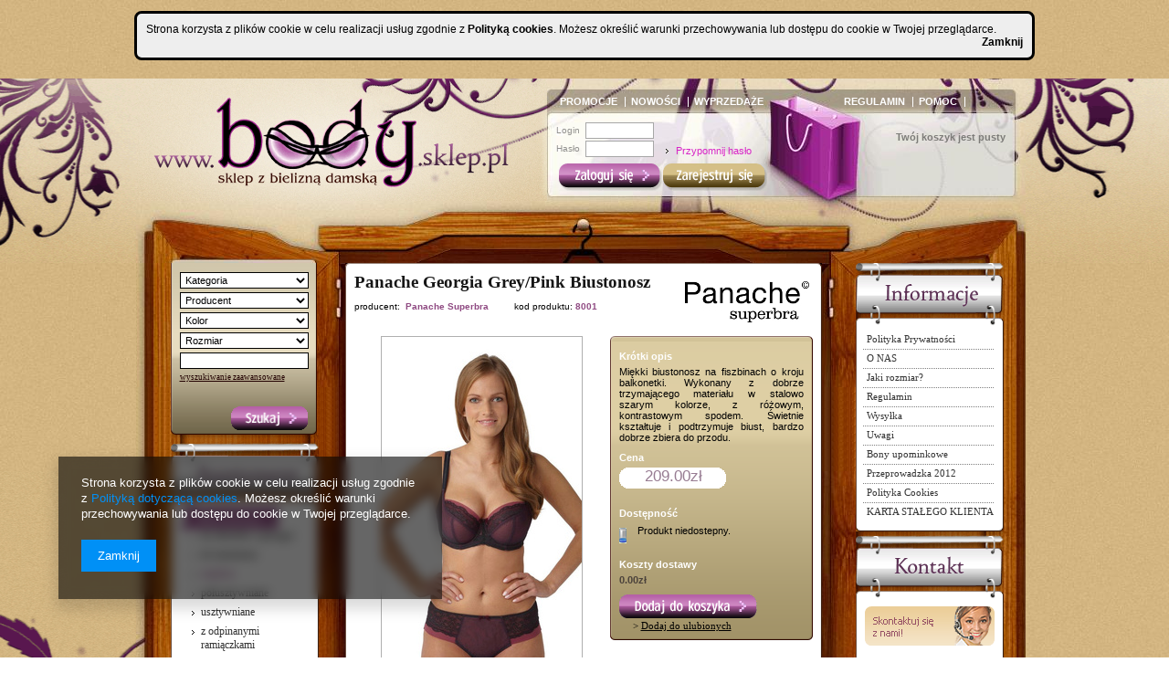

--- FILE ---
content_type: text/html; charset=utf-8
request_url: https://body.sklep.pl/product-pol-1018-Panache-Georgia-Grey-Pink-Biustonosz.html
body_size: 18352
content:
<?xml version="1.0" encoding="UTF-8"?>
<!DOCTYPE html PUBLIC "-//W3C//DTD XHTML 1.0 Transitional//EN" "http://www.w3.org/TR/xhtml1/DTD/xhtml1-transitional.dtd">
<html xmlns="http://www.w3.org/1999/xhtml"><head><meta http-equiv="Content-Type" content="text/html; charset=utf-8" /><meta http-equiv="Content-Language" content="pl" /><meta http-equiv="X-UA-Compatible" content="IE=EmulateIE7 " /><title>Panache Georgia Grey/Pink Biustonosz  | Biustonosze \ miękkie Czerwony / Różowy / Bordowy Szary / Srebrny / Grafitowy Wzorzysty/Wielobarwny | Body.sklep.pl - Bielizna damska, brafitting. - Lublin</title><meta name="keywords" content="Panache Georgia Grey/Pink Biustonosz  Biustonosze miękkie Panache Superbra  Kolor Szary / Srebrny / Grafitowy Kolor Czerwony / Różowy / Bordowy Kolor Wzorzysty/Wielobarwny dostępność 24 h fason balkonetka  8001   | Biustonosze \ miękkie Czerwony / Różowy / Bordowy Szary / Srebrny / Grafitowy Wzorzysty/Wielobarwny | body|sklep|lublin|panache| freya|fantasie|shock absorber|biustonosze|brafitting|bra|staniki|rozmiar|bielizna|figi|stringi|" /><meta name="description" content="Panache Georgia Grey/Pink Biustonosz  | Miękki biustonosz na fiszbinach o kroju balkonetki. Wykonany z dobrze trzymającego materiału w stalowo szarym kolorze, z różowym, kontrastowym spodem. Świetnie kształtuje i podtrzymuje biust, bardzo dobrze zbiera do przodu.  | Biustonosze \ miękkie Czerwony / Różowy / Bordowy Szary / Srebrny / Grafitowy Wzorzysty/Wielobarwny | Bielizna marek takich jak Panache Masquerade, Freya, Fauve, Curvy Kate, Elomi, Shock Absorber, Showgirl, KEIA, Cleo, Superbra, Fantasie, Audelle, Charnos." /><link rel="icon" href="/gfx/pol/favicon.ico" /><script type="text/javascript" src="/gfx/pol/shop.js"></script><link rel="stylesheet" type="text/css" href="/gfx/pol/style.css" />
<!--[if IE 7]>
<link rel="stylesheet" type="text/css" href="/gfx/pol/style_SUUgNw==.css" />
<![endif]-->
<meta name="robots" content="index,follow" /><meta name="expires" content="never" /><meta name="distribution" content="global" /><meta name="rating" content="general" /><meta name="Author" content="BODY na bazie IdoSell (www.idosell.com/shop)." />
<!-- Begin LoginOptions html -->

<style>
#client_new_social .service_item[data-name="service_Apple"]:before, 
#cookie_login_social_more .service_item[data-name="service_Apple"]:before,
.oscop_contact .oscop_login__service[data-service="Apple"]:before {
    display: block;
    height: 2.6rem;
    content: url('/gfx/standards/apple.svg?r=1743165583');
}
.oscop_contact .oscop_login__service[data-service="Apple"]:before {
    height: auto;
    transform: scale(0.8);
}
#client_new_social .service_item[data-name="service_Apple"]:has(img.service_icon):before,
#cookie_login_social_more .service_item[data-name="service_Apple"]:has(img.service_icon):before,
.oscop_contact .oscop_login__service[data-service="Apple"]:has(img.service_icon):before {
    display: none;
}
</style>

<!-- End LoginOptions html -->

<!-- Open Graph -->
<meta property="og:type" content="website"><meta property="og:url" content="https://body.sklep.pl/product-pol-1018-Panache-Georgia-Grey-Pink-Biustonosz.html
"><meta property="og:title" content="Panache Georgia Grey/Pink Biustonosz"><meta property="og:description" content="Miękki biustonosz na fiszbinach o kroju balkonetki. Wykonany z dobrze trzymającego materiału w stalowo szarym kolorze, z różowym, kontrastowym spodem. Świetnie kształtuje i podtrzymuje biust, bardzo dobrze zbiera do przodu. "><meta property="og:site_name" content="BODY"><meta property="og:locale" content="pl_PL"><meta property="og:image" content="https://body.sklep.pl/hpeciai/9d49731fddb519d0a933b6bf2af898fb/pol_pl_Panache-Georgia-Grey-Pink-Biustonosz-1018_4.jpg"><meta property="og:image:width" content="219"><meta property="og:image:height" content="450"><link rel="manifest" href="https://body.sklep.pl/data/include/pwa/1/manifest.json?t=3"><meta name="apple-mobile-web-app-capable" content="yes"><meta name="apple-mobile-web-app-status-bar-style" content="black"><meta name="apple-mobile-web-app-title" content="body.sklep.pl"><link rel="apple-touch-icon" href="/data/include/pwa/1/icon-128.png"><link rel="apple-touch-startup-image" href="/data/include/pwa/1/logo-512.png" /><meta name="msapplication-TileImage" content="/data/include/pwa/1/icon-144.png"><meta name="msapplication-TileColor" content="#2F3BA2"><meta name="msapplication-starturl" content="/"><script type="application/javascript">var _adblock = true;</script><script async src="/data/include/advertising.js"></script><script type="application/javascript">var statusPWA = {
                online: {
                    txt: "Połączono z internetem",
                    bg: "#5fa341"
                },
                offline: {
                    txt: "Brak połączenia z internetem",
                    bg: "#eb5467"
                }
            }</script><script async type="application/javascript" src="/ajax/js/pwa_online_bar.js?v=1&r=6"></script>
<!-- End Open Graph -->

<link rel="canonical" href="https://body.sklep.pl/product-pol-1018-Panache-Georgia-Grey-Pink-Biustonosz.html" />

                <script>
                if (window.ApplePaySession && window.ApplePaySession.canMakePayments()) {
                    var applePayAvailabilityExpires = new Date();
                    applePayAvailabilityExpires.setTime(applePayAvailabilityExpires.getTime() + 2592000000); //30 days
                    document.cookie = 'applePayAvailability=yes; expires=' + applePayAvailabilityExpires.toUTCString() + '; path=/;secure;'
                    var scriptAppleJs = document.createElement('script');
                    scriptAppleJs.src = "/ajax/js/apple.js?v=3";
                    if (document.readyState === "interactive" || document.readyState === "complete") {
                          document.body.append(scriptAppleJs);
                    } else {
                        document.addEventListener("DOMContentLoaded", () => {
                            document.body.append(scriptAppleJs);
                        });  
                    }
                } else {
                    document.cookie = 'applePayAvailability=no; path=/;secure;'
                }
                </script>
                <script>let paypalDate = new Date();
                    paypalDate.setTime(paypalDate.getTime() + 86400000);
                    document.cookie = 'payPalAvailability_PLN=-1; expires=' + paypalDate.getTime() + '; path=/; secure';
                </script></head><body style="">
        <style id="smile_global_replace_styles">
          .projector_smile.projector_smile,
          .smile_basket.smile_basket {
            visibility: hidden !important;
          }
        </style>
        <style id="smile_global_replace_character_icon">
          .smile_basket__block.--desc,
            .projector_smile__block.--desc {
              padding: 1rem;
              line-height: 1.1rem;
              font-size: 1.1rem;
            }
        
          .modal.--smile .modal__wrapper .modal__content:after,
          #dialog_wrapper.smile_info__dialog:after {
            background: url("/gfx/standards/smile_dialog_package.png?r=1682427675") no-repeat;
            background-size: contain;
            position: absolute;
            bottom: 35px;
          }
        
          .modal.--smile .modal__wrapper .headline,
          #dialog_wrapper.smile_info__dialog .headline {
            font-family: "Arial", "Helvetica", sans-serif, "Arial", sans-serif;
            color: #333;
            display: flex;
            align-items: center;
            justify-content: flex-start;
            font-size: 26px;
            font-weight: 600;
            padding: 10px 0;
            text-decoration: none;
            text-align: left;
            line-height: 36px;
            margin-bottom: 15px;
            text-transform: none;
            letter-spacing: normal;
          }
        
          .modal.--smile .modal__wrapper .headline::after,
          #dialog_wrapper.smile_info__dialog .headline::after {
            display: none;
          }
        
          .modal.--smile .modal__wrapper .smile_info__iai,
          #dialog_wrapper.smile_info__dialog .smile_info__iai {
            margin-top: 2px;
          }
        
          @media (min-width: 575px) {
            .modal.--smile .modal__wrapper .modal__content:after,
            #dialog_wrapper.smile_info__dialog:after {
              width: 192px;
              height: 177px;
            }
        
            .modal.--smile .modal__wrapper .headline,
            #dialog_wrapper.smile_info__dialog .headline {
              line-height: 40px;
              margin-right: 70px;
              font-size: 36px;
            }
          }
        
          @media (min-width: 757px) {
            .modal.--smile .modal__wrapper .modal__content:after,
            #dialog_wrapper.smile_info__dialog:after {
              right: 30px;
            }
          }
        
          .smile_desc__wrapper {
            padding-right: 5px;
          }
        
          .projector_smile .--desc .projector_smile__link,
          .smile_basket .--desc .smile_basket__link {
            display: inline-block;
          }
        </style>
        
        <script>
          document.addEventListener("DOMContentLoaded", () => {
            /**
             * Podmiana styli oraz danych w banerze/modalu Smile
             *
             * @param {object} options literał obiektu z opcjami
             * @param {string} options.smile_headline literał "Kupujesz i dostawę masz gratis!"
             * @param {string} options.smile_delivery literał "dostawy ze sklepów internetowych przy"
             * @param {string} options.smile_delivery_minprice literał "zamówieniu za X zł są za darmo."
             * @param {string} options.smile_delivery_name literał "Darmowa dostawa obejmuje dostarczenie..."
             * @param {Array<{icon: string; name: string;}>} options.smile_delivery_icon tablica obiektów z nazwami i odnośnikami do ikon/grafik kurierów
             * @param {string} options.smile_baner literał "Darmowa dostawa do paczkomatu lub punktu odbioru"
             * @param {string} options.smile_description literał "Smile - dostawy ze sklepów internetowych przy zamówieniu od X zł są za darmo"
             * @param {string} options.smile_idosell_logo_title literał "Smile to usługa IdoSell"
             */
            const GlobalSmileReplaceAddon = (options = {}) => {
              let {
                smile_headline,
                smile_delivery,
                smile_delivery_minprice,
                smile_delivery_name,
                smile_delivery_icon,
                smile_baner,
                smile_description,
                smile_idosell_logo_title,
              } = options;
        
              const idosell_logo = "/gfx/standards/Idosell_logo_black.svg?r=1652092770";
              const smile_logo = "/gfx/standards/smile_logo.svg?r=1652092770";
        
              const projectorSmile = document.querySelector(".projector_smile");
              const basketSmile = document.querySelector(".smile_basket");
              const smileModalWrapper = document.querySelector(".smile_info");
        
              const getCourierIcon = (icon, alt, classList = "smile_info__inpost_logo") =>
                `<img class="${classList}" src="${icon}" alt="${alt}"></img>`;
              const injectHtml = (element, html) => element.insertAdjacentHTML("beforeend", html);
        
              const removeCourierIcons = (elementList) => {
                elementList?.forEach((element) => {
                  element.parentElement.removeChild(element);
                });
              };
        
              const appendCourierIcons = (infoContainer, classList) => {
                smile_delivery_icon?.forEach((el, idx) => {
                  const rendered = getCourierIcon(el.icon, el.name || `Smile Courier ${idx}`, classList);
                  injectHtml(infoContainer, rendered);
                });
              };
        
              const handleCourierIcons = (infoContainer, iconElementList, classList) => {
                if (infoContainer && iconElementList && smile_delivery_icon) {
                  if (Array.isArray(smile_delivery_icon)) {
                    removeCourierIcons(iconElementList);
                    appendCourierIcons(infoContainer, classList);
                  }
                }
              };
        
              // Podmiana wszystkich logo smile
              const replaceAllSmileLogo = () => {
                const logoElementList = document.querySelectorAll(
                  ".projector_smile .projector_smile__logo, .smile_info .smile_info__item.--smile .smile_info__logo, .smile_basket .smile_basket__logo"
                );
                if (logoElementList.length === 0) return;
        
                logoElementList.forEach((logoElement) => {
                  logoElement.setAttribute("src", smile_logo);
                  logoElement.setAttribute("data-src", smile_logo);
                });
              };
        
              const replaceBannerSmile = () => {
                const infoContainer =
                  projectorSmile?.querySelector(".projector_smile__inpost") ||
                  basketSmile?.querySelector(".smile_basket__inpost");
                const textElement =
                  projectorSmile?.querySelector(".projector_smile__inpost .projector_smile__inpost_text") ||
                  basketSmile?.querySelector(".smile_basket__inpost .smile_basket__inpost_text");
                const descriptionElement =
                  projectorSmile?.querySelector(".projector_smile__block.--desc") ||
                  basketSmile?.querySelector(".smile_basket__block.--desc");
                const logoElementList = infoContainer?.querySelectorAll("img");
        
                // Podmiana opisu w bannerze
                if (infoContainer && smile_baner) {
                  textElement.textContent = smile_baner;
                }
        
                // Podmiana opisu pod bannerem
                if (descriptionElement && smile_description) {
                  const link =
                    descriptionElement.querySelector(".projector_smile__link") ||
                    descriptionElement.querySelector(".smile_basket__link");
        
                  if (!link) {
                    descriptionElement.innerHTML = "";
                  }
        
                  descriptionElement.insertAdjacentHTML(
                    "afterbegin",
                    `<span class="smile_desc__wrapper">${smile_description}</span>`
                  );
                }
        
                // Podmiana ikon
                let imageClassList;
                if (projectorSmile) {
                  imageClassList = "projector_smile__inpost_logo";
                } else if (basketSmile) {
                  imageClassList = "smile_basket__inpost_logo";
                }
        
                // Podmiana ikon kurierów
                handleCourierIcons(infoContainer, logoElementList, imageClassList);
              };
        
              const replaceModalSmile = () => {
                const smileInfoContainer = smileModalWrapper?.querySelector(".smile_info__item.--smile .smile_info__sub");
                const infoTextElement = smileInfoContainer?.querySelector(".smile_info__text");
                const infoStrongElement = smileInfoContainer?.querySelector(".smile_info__strong");
                const headlineElement = smileModalWrapper?.querySelector(".headline .headline__name");
                const courierContainer = smileModalWrapper?.querySelector(".smile_info__item.--inpost");
                const textElement = courierContainer?.querySelector(".smile_info__text");
                const iconElementList = courierContainer?.querySelectorAll("img");
                const footerContainer = smileModalWrapper?.querySelector(".smile_info__item.--footer");
                const idosellTitle = footerContainer?.querySelector(".smile_info__iai");
                const imageElement = footerContainer?.querySelector("img");
        
                // Podmiana tytułu modala
                if (headlineElement && smile_headline) {
                  headlineElement.textContent = smile_headline;
                }
        
                // Podmiana tekstu obok logo w modalu
                if (smile_delivery && infoTextElement) {
                  infoTextElement.textContent = smile_delivery;
                }
        
                // Podmiana pogrubionego tekstu obok logo w modalu
                if (smile_delivery_minprice && infoStrongElement) {
                  infoStrongElement.innerHTML = smile_delivery_minprice;
                  // infoStrongElement.textContent = smile_delivery_minprice;
                }
        
                // Podmiana opisu kurierów
                if (smile_delivery_name && textElement) {
                  textElement.textContent = smile_delivery_name;
                }
        
                // Podmiana ikon kurierów
                handleCourierIcons(courierContainer, iconElementList, "smile_info__inpost_logo");
        
                // Podmiana logo IdoSell w stopce
                if (imageElement) {
                  imageElement.setAttribute("src", idosell_logo);
                  imageElement.setAttribute("data-src", idosell_logo);
                }
        
                // Podmiana tekstu IdoSell
                if (idosellTitle && smile_idosell_logo_title) {
                  idosellTitle.textContent = smile_idosell_logo_title;
                }
              };
        
              const removeStyles = () => {
                const replaceStyles = document.querySelectorAll("#smile_global_replace_styles");
                if (replaceStyles.length === 0) return;
        
                replaceStyles.forEach((rStyle) => {
                  rStyle.innerHTML = "";
                  rStyle?.remove?.();
                });
              };
        
              const init = () => {
                replaceAllSmileLogo();
                replaceModalSmile();
                replaceBannerSmile();
        
                removeStyles();
              };
        
              try {
                if (!projectorSmile && !basketSmile && !smileModalWrapper) return;
        
                init();
              } catch (error) {
                console.error("[GlobalSmileReplaceAddon] Error:", error);
              }
            };
        
            // [iai:smile_headline] <- literał "Kupujesz i dostawę masz gratis!"
            // [iai:smile_delivery] <- literał "dostawy ze sklepów internetowych przy"
            // [iai:smile_delivery_minprice] <- literał "zamówieniu za 50 zł są za darmo."
            // [iai:smile_delivery_name] <- literał "Darmowa dostawa obejmuje dostarczenie przesyłki do Paczkomatu InPost lub punktu odbioru Orlen Paczka" bądź "Darmowa dostawa obejmuje dostarczenie przesyłki do punktu odbioru Orlen Paczka" w zależności od tego czy InPost pozostanie w Smile
            // [iai:smile_delivery_icon] <- url do ikon/grafik kurierów (logo InPost i Orlen Paczka lub tylko Orlen Paczka - jak wyżej)
            // [iai:smile_baner] <- literał "Darmowa dostawa do paczkomatu lub punktu odbioru" bądź "Darmowa dostawa do punktu odbioru" w zależności od tego czy InPost pozostanie w Smile
            // [iai:smile_description] <- literał "Smile - dostawy ze sklepów internetowych przy zamówieniu od 50 zł są za darmo"
            // [iai:smile_idosell_logo_title] <- literał "Smile to usługa IdoSell"
        
            // Wywołanie GlobalSmileReplaceAddon
            // Do przekazania obiekt z właściwościami:
            // smile_headline
            // smile_delivery
            // smile_delivery_minprice
            // smile_delivery_name
            // smile_delivery_icon
            // smile_baner
            // smile_description
            // smile_idosell_logo_title
        
            try {
              GlobalSmileReplaceAddon({
                smile_headline: "Kupujesz i dostawę masz gratis!",
                smile_delivery: "dostawy ze sklepów internetowych przy",
                smile_delivery_minprice: "zamówieniu za 50,00 zł są za darmo.",
                smile_delivery_name:
                  "Darmowa dostawa obejmuje dostarczenie przesyłki do Paczkomatu InPost",
                smile_delivery_icon: [{ name: "InPost", icon: "/panel/gfx/mainInPostLogo.svg" },],
                smile_baner: "Darmowa dostawa do paczkomatu",
                smile_description: "Smile - dostawy ze sklepów internetowych przy zamówieniu od 50,00 zł są za darmo",
                smile_idosell_logo_title: "Smile to usługa",
              });
            } catch (error) {
              console.error("[GlobalSmileReplaceAddon] DOMContentLoaded_Error:", error);
            }
          },
            false
          );
        </script>
        
<!-- Begin additional html or js -->


<!--1|1|1-->
<p> </p>
<div style="text-align: center; padding: 0 0 20px 0;" id="ck_dsclr">
<div style="padding: 10px; width: 960px; font-size: 12px; clear: both; margin: 0 auto; border: 3px solid #000000; background: #EEEEEE; color: #000000; text-align: justify; border-radius: 8px 8px 8px 8px;"> Strona korzysta z plików cookie w celu realizacji usług zgodnie z 
<strong><a style="color: #000000; text-decoration: none;" href="/Polityka-Cookies-cinfo-pol-&#xa;&#xa;26.html" title="Polityka cookies">Polityką cookies</a></strong>. Możesz określić warunki 
przechowywania lub dostępu do cookie w Twojej przeglądarce.
<div style="color: #000000; text-decoration: none; float: right; cursor: pointer;" id="ckdsclmrshtdwn"><strong>Zamknij</strong></div>
<p> </p>
</div>
</div>
<script type="text/javascript"><!--
 
 function getCk(name) {var nameEQ = name + "=";var ca = document.cookie.split(';');for(var i=0;i < ca.length;i++) {var c = ca[i];while (c.charAt(0)==' ') c = c.substring(1,c.length);if (c.indexOf(nameEQ) == 0) return c.substring(nameEQ.length,c.length);}return null;} 
function setCk(name,value,days) { 
if (days) { var date = new Date(); date.setTime(date.getTime
()+(days*24*60*60*1000)); var expires = "; expires="+date.toGMTString(); } else var expires = 
""; document.cookie = name+"="+value+expires+"; path=/"; } if(getCk("ck_cook")=='yes') 
document.getElementById('ck_dsclr').style.display = "none"; document.getElementById
('ckdsclmrshtdwn').onclick = function() { setCk("ck_cook","yes",90); document.getElementById
('ck_dsclr').style.display = "none"; return false; }
</p
// --></script>

<!-- End additional html or js -->
<div id="wrapper"><div id="pagewrapper"><div id="header"><div class="account_menu"><span class="info_57702">
                    Witaj na <span class="n57702_cutlogin">BODY</span>!  Nie jesteś zalogowany.
                 </span><a class="account_menu_link1" href="/client-new.php?register">Rejestracja</a><a class="account_menu_link2" href="/signin.php">Logowanie</a></div><div class="top_57702" style="background: url('/data/gfx/mask/pol/top_1_big.gif') top center no-repeat;height:134px"><a class="logo_top" href="http://body.iai-shop.com" target="_self" title=""><img src="/data/gfx/mask/pol/logo_1_big.gif" alt="" /></a></div><div class="n57703_menu_top"><div class="n57703_menu_top_links"><ul><li id="tl_1"><a class="n57703_link_p" href="/Promocja-spromo-pol.html" title="Promocje" target="_self"><span class="n57703_link" id="menutop_1"><span class="n57703_link_sub">PROMOCJE</span></span></a></li><li id="tl_2"><a class="n57703_link_p" href="/Nowosc-snewproducts-pol.html" title="Nowości" target="_self"><span class="n57703_link" id="menutop_2"><span class="n57703_link_sub">NOWOŚCI</span></span></a></li><li id="tl_3"><a class="n57703_link_p" href="/Promocja-spromo-pol.html" title="Wyprzedaże" target="_self"><span class="n57703_link" id="menutop_3"><span class="n57703_link_sub">WYPRZEDAŻE</span></span></a></li><li id="tl_4"><a class="n57703_link_p" href="/Regulamin-cterms-pol-1.html" title="Regulamin" target="_self"><span class="n57703_link" id="menutop_4"><span class="n57703_link_sub">REGULAMIN</span></span></a></li><li id="tl_5"><a class="n57703_link_p" href="/Pomoc-chelp-pol-2.html" title="Pomoc" target="_self"><span class="n57703_link" id="menutop_5"><span class="n57703_link_sub">POMOC</span></span></a></li><li id="tl_6" class="fl_last"><a class="n57703_link_p" href="/contact.php" title="Kontakt" target="_self"><span class="n57703_link" id="menutop_6"><span class="n57703_link_sub">KONTAKT</span></span></a></li></ul></div></div><div class="n57295_container"><div class="n57295_notlog_label" id="n57295_notlog_label"><a href="/login.php?operation=recover" class="n57295_label" title="Kliknij, by się zalogować lub założyć nowe konto"></a></div><form id="login_form" action="login.php" method="post"><input type="hidden" name="operation" value="login" /><div class="n57295_main_n" id="n57295_main_n"><div class="n57295_sub_n"><span class="n57295_input_title">Login</span><span class="n57295_input"><input class="login" type="text" name="login" id="menu_login_login" value="" /></span><span class="clear"></span><span class="n57295_input_title">Hasło</span><span class="n57295_input2"><input class="login" type="password" name="password" id="menu_login_password" value="" /></span><span class="clear"></span><a class="n57295_link1" href="/client-new.php?register" title="Kliknij, by założyć nowe konto"></a><input type="submit" class="n57295_submit" title="Kliknij, by się zalogować" value="" /><span class="clear"></span><a class="n57295_link2" href="/password-recover.php" title="Kliknij, by przypomnieć hasło">            
                Przypomnij hasło
            </a><a class="n57295_link4" href="/order-open.php" title="Kliknij, by sprawdzić zamówienie bez logowania">
                Sprawdź stan przesyłki
            </a></div></div></form></div><div class="n53667_label"><a class="n53667_labelLeft" href="/basketedit.php?mode=2" title="Kliknij, by przejść do ulubionych"></a><a class="n53667_label" href="/basketedit.php?mode=1" title="Kliknij, by przejść do koszyka"></a></div><div class="basket_outline"><div class="basket_outline_sub"><div class="n53667_empty"><div class="n53667_empty_sub">
			Twój koszyk jest pusty
		</div></div><div class="n58535_label_wished"><a class="n58535_label_wished" href="/basketedit.php?mode=2" title="Kliknij, by przejść do obserwowanych"></a></div></div></div><div class="n58535_bottom"></div></div><div id="mainimage"><div id="mainwrapper1"><div id="mainwrapper" class="mainwrapper_projector"><div id="maintop"><div id="mainbottom"><div id="main" class="main_projector"><div class="leftcolumn" id="leftcolumn_projector"><div class="n66266_label"><a class="n66266_label" href="/searching.php" title="Kliknij, by przejść do wyszukiwarki zaawansowanej"></a></div><div class="n53688"><div class="n66266_sub"><form action="search.php" method="get" name="searchForm" id="searchForm"><select class="select_wyszukiwarka_boczna" name="node"><option value="">Kategoria</option><option value="c1214553779">Biustonosze</option><option value="c1214553886">Majtki</option><option value="c1214553893">Body</option><option value="c1214553894">Plażowe</option><option value="c1214553911">Bon upominkowy</option><option value="197">Modelujące</option></select><select name="firm" class="select_wyszukiwarka_boczna"><option value="">Producent</option><option value="1458049458">Alles</option><option value="1461351769">B.Tempt'd</option><option value="1454336141">Corin</option><option value="1248879060">Curvy Kate</option><option value="1251047049">Elomi</option><option value="1562434982">Ewa Michalak</option><option value="1258629092">Fantasie</option><option value="1248879211">Freya</option><option value="1334219508">Freya Swim</option><option value="1462870475">Julimex</option><option value="1558807021">Kris Line</option><option value="1531913481">Mitex</option><option value="1432973849">Nessa</option><option value="1248879237">Panache</option><option value="1253347515">Panache Cleo</option><option value="1380638776">Panache Sculptresse</option><option value="1318324133">Panache Sport</option><option value="1248879919">Panache Superbra</option><option value="1454583490">Royce</option><option value="1565274824">Subtille</option><option value="1530869486">Wacoal</option><option value="1404303236">Wonderbra</option></select><select name="traits[1248880931]" class="select_wyszukiwarka_boczna"><option value="">Kolor</option><option value="1">Biały / z przewagą bieli</option><option value="9">Czarny / z przewagą czerni</option><option value="4">Czerwony / Różowy / Bordowy</option><option value="2">Kremowy / Ecru / Kość słoniowa</option><option value="5">Niebieski / Błękitny / Turkusowy</option><option value="23">Pudrowy</option><option value="8">Szary / Srebrny / Grafitowy</option><option value="21">Wzorzysty/Wielobarwny</option><option value="3">Złoty /  Cielisty / Cielisty róż</option></select><select name="size" class="select_wyszukiwarka_boczna"><option value="">Rozmiar</option><option value="uniw">UNIWERSALNY</option><option value="6">44 / XL</option><option value="7">46 / XXL</option><option value="213">30D (UK) / 65D</option><option value="214">30DD (UK) / 65DD</option><option value="215">30E (UK) / 65E</option><option value="216">30F (UK) / 65F</option><option value="217">30FF (UK) / 65FF</option><option value="218">30G (UK) / 65G</option><option value="219">30GG (UK) / 65GG</option><option value="220">30H (UK) / 65H</option><option value="225">32D (UK) / 70D</option><option value="227">32E (UK) / 70E</option><option value="228">32F (UK) / 70F</option><option value="229">32FF (UK) / 70FF</option><option value="230">32G (UK) / 70G</option><option value="231">32GG (UK) / 70GG</option><option value="232">32H (UK) / 70H</option><option value="233">32HH (UK) / 70HH</option><option value="234">32J (UK) / 70J</option><option value="286">34C (UK) / 75C</option><option value="237">34D (UK) / 75D</option><option value="238">34DD (UK) / 75DD</option><option value="239">34E (UK) / 75E</option><option value="240">34F (UK) / 75F</option><option value="241">34FF (UK) / 75FF</option><option value="242">34G (UK) / 75G</option><option value="243">34GG (UK) / 75GG</option><option value="244">34H (UK) / 75H</option><option value="245">34HH (UK) / 75HH</option><option value="246">34J (UK) / 75J</option><option value="G">36C (UK) / 80C</option><option value="251">36E (UK) / 80E</option><option value="252">36F (UK) / 80F</option><option value="253">36FF (UK) / 80FF</option><option value="254">36G (UK) / 80G</option><option value="255">36GG (UK) / 80GG</option><option value="256">36H (UK) / 80H</option><option value="257">36HH (UK) / 80HH</option><option value="258">36J (UK) / 80J</option><option value="259">36JJ (UK) / 80JJ</option><option value="261">38D (UK) / 85D</option><option value="262">38DD (UK) / 85DD</option><option value="263">38E (UK) / 85E</option><option value="264">38F (UK) / 85F</option><option value="265">38FF (UK) / 85FF</option><option value="266">38G (UK) / 85G</option><option value="267">38GG (UK) / 85GG</option><option value="268">38H (UK) / 85H</option><option value="269">38HH (UK) / 85HH</option><option value="270">38J (UK) / 85J</option><option value="H">40D (UK) / 90D</option><option value="273">40F (UK) / 90F</option><option value="274">40FF (UK) / 90FF</option><option value="275">40G (UK) / 90G</option><option value="278">40HH (UK) / 90HH</option><option value="135">42F (UK) / 95F</option><option value="136">42FF (UK) / 95FF</option><option value="137">42G (UK) / 95G</option><option value="138">42GG (UK) / 95GG</option><option value="N">32 C-D-DD / 70 C-D-DD</option><option value="39">32 HH-J-JJ / 70 HH-J-JJ</option><option value="Q">34 C-D-DD / 75 C-D-DD</option><option value="301">8 / XS</option><option value="302">10 / S</option><option value="303">12 / M</option><option value="304">14 / L</option><option value="305">16 / XL</option><option value="306">18 / XXL</option><option value="501">S / 36-38</option><option value="502">M / 40-42</option><option value="503">L / 44-46</option><option value="504">XL / 48-50</option><option value="505">2XL / 44-46</option><option value="21">3XL / 48-50</option></select><input class="n53688" type="text" name="text" /><input class="n66266_button" type="image" src="/gfx/pol/img_button.gif?r=1374754028" value="" title="Szukaj" /><a class="n53688" href="/searching.php">
					wyszukiwanie zaawansowane
				</a></form></div></div><div class="n56412_main_wrapper"><div class="n56412_label"><a class="n56412_label" href="/categories.php" title="Kliknij, by zobaczyć wszystkie kategorie"></a></div><div class="n56412_main" id="n56412_main_menu"><div class="n56412_sub"><div id="up_1" class="menu_categories_cat_sub_first_active"><a class="n56412_cat_first_level_active" href="/pol_m_Biustonosze-154.html" rel="toggle"><span class="menu_categories_link">Biustonosze</span><span class="menu_quantity"><span class="quantity">(43)</span></span></a></div><div class="menu_categories_sub" style="display:block" id="sub_1"><a class="n56412_cat_second_level" href="/pol_m_Biustonosze_do-dekoltow-plunge-164.html">do dekoltów (plunge)</a><a class="n56412_cat_second_level" href="/pol_m_Biustonosze_do-karmienia-165.html">do karmienia</a><a class="n56412_cat_second_level_active" href="/pol_m_Biustonosze_miekkie-160.html">miękkie</a><a class="n56412_cat_second_level" href="/pol_m_Biustonosze_polusztywniane-161.html">półusztywniane</a><a class="n56412_cat_second_level" href="/pol_m_Biustonosze_usztywniane-162.html">usztywniane</a><a class="n56412_cat_second_level" href="/pol_m_Biustonosze_z-odpinanymi-ramiaczkami-163.html">z odpinanymi ramiączkami</a><a class="n56412_cat_second_level" href="/pol_m_Biustonosze_sportowe-166.html">sportowe</a><a class="n56412_cat_all" href="/pol_m_Biustonosze-154.html"><span class="menu_all">
                            Pokaż wszystkie
                        </span></a></div><div id="up_2" class="menu_categories_cat_sub"><a class="n56412_cat_first_level" href="/pol_m_Majtki-155.html" rel="toggle"><span class="menu_categories_link">Majtki</span><span class="menu_quantity"><span class="quantity">(8)</span></span></a></div><div class="menu_categories_sub" id="sub_2"><a class="n56412_cat_second_level" href="/pol_m_Majtki_Figi-167.html">Figi</a></div><div id="up_3" class="menu_categories_cat_sub"><a class="n56412_cat_first_level" href="/pol_m_Body-157.html"><span class="menu_categories_link">Body</span><span class="menu_quantity"><span class="quantity">(1)</span></span></a></div><div id="up_4" class="menu_categories_cat_sub"><a class="n56412_cat_first_level" href="/pol_m_Plazowe-158.html" rel="toggle"><span class="menu_categories_link">Plażowe</span><span class="menu_quantity"><span class="quantity">(5)</span></span></a></div><div class="menu_categories_sub" id="sub_4"><a class="n56412_cat_second_level" href="/pol_m_Plazowe_Doly-171.html">Doły</a><a class="n56412_cat_second_level" href="/pol_m_Plazowe_Gory-170.html">Góry</a><a class="n56412_cat_second_level" href="/pol_m_Plazowe_Jednoczesciowe-172.html">Jednoczęściowe</a><a class="n56412_cat_all" href="/pol_m_Plazowe-158.html"><span class="menu_all">
                            Pokaż wszystkie
                        </span></a></div><div id="up_5" class="menu_categories_cat_sub"><a class="n56412_cat_first_level" href="/pol_m_Bon-upominkowy-159.html"><span class="menu_categories_link">Bon upominkowy</span><span class="menu_quantity"><span class="quantity">(4)</span></span></a></div><div id="up_6" class="menu_categories_cat_sub_last"><a class="n56412_cat_first_level" href="/pol_m_Modelujace-197.html"><span class="menu_categories_link">Modelujące</span><span class="menu_quantity"><span class="quantity">(6)</span></span></a></div></div></div></div><div class="n58434_label"><a class="n58434_label" href="/search.php?newproducts=y" title=""></a></div><div class="n58434_main"><div class="n58434_sub"><div class="n58434_item"><div class="n58434_item_icon"><a href="/product-pol-1813-Subtille-Venetia-Biustonosz.html"><img class="n53668" src="hpeciai/0b6f01418e2daada582041d3745e346d/pol_il_Subtille-Venetia-Biustonosz-1813.jpg" alt="Subtille Venetia Biustonosz" title="Subtille Venetia Biustonosz" /></a></div><div class="n58434_item_name"><span class="n55254_name2">Subtille</span><a class="n58434_name" href="/product-pol-1813-Subtille-Venetia-Biustonosz.html">Subtille Venetia Biustonosz</a></div><div class="n58434_item_price"><span class="menu_news_3" title="Cena dla Ciebie">209.00zł</span></div><a class="n58434_more" href="/product-pol-1813-Subtille-Venetia-Biustonosz.html"></a></div></div></div><div class="n57715_label"><a class="n57715_label" href="/search.php?bestseller=y" title="Kliknij aby zobaczyć wszystkie najlepiej sprzedające się produkty"></a></div><div class="n55166_main_outline"><div class="n55166_main"><div class="n55166_sub"><ol class="n53402"><li class="n53402"><a class="n53402" href="/product-pol-261-Bon-upominkowy-200-PLN.html">Bon upominkowy 200 PLN</a></li></ol></div></div><div class="n57715_all" style="display:none; "><a class="n57715_all" href="/search.php?bestseller=y" title="Kliknij aby zobaczyć wszystkie najlepiej sprzedające się produkty">
        Więcej bestsellerów
    </a></div></div></div><div class="contentcolumn" id="contentcolumn_projector"><div class="contentcolumninside" id="contentcolumninside_projector"><div class="projector_top"><div class="projector_title"></div><div class="projector_top_sub"><div class="projector_products_name"><h1 class="projector_productname">Panache Georgia Grey/Pink Biustonosz</h1><div class="projector_productinfo"><div class="projector_producer_55916"><span class="projector_producertxt_55916">producent: </span><a class="projector_producerlink_55916" href="/firm-pol-1248879919-Panache-Superbra.html">Panache Superbra</a></div><div class="projector_code_55916"><span class="projector_code_55916">kod produktu: </span><span class="projector_codeinfo_55916">8001</span></div></div></div><a class="projector_firmlogo" href="/firm-pol-1248879919-Panache-Superbra.html"><img class="projector_firmlogo" src="/data/lang/pol/producers/gfx/projector/1248879919_1.jpg" alt="Panache Superbra" title="Panache Superbra" /></a><div class="n57558_clear"></div></div></div><script type="text/javascript">
var projector_currency = 'zł';
var projector_unit = '<span class="cos">szt.</span>';
var projector_pricenetto = '169.92';
var selectSizes = new Array();


var projector_first_price = new Array('209.00','209.00','','169.92','','');



	selectSizes['onesize'] = new Array('209.00','169.92','','','','disable','','Produkt niedostepny.','','/data/lang/pol/available_graph/graph_1_5.gif','uniw','','','','0.00','0','');
</script><form id="form_projector" action="basketchange.php" method="post"><input type="hidden" name="product" value="1018" /><input type="hidden" name="size" /><input id="iemode" type="hidden" name="mode" value="1" /><table cellpadding="0" cellspacing="0" class="projector_55916" id="projector_ALL_component"><tr><td class="projector_col1_55916"><h1 class="projector_name_55916">Panache Georgia Grey/Pink Biustonosz</h1><div class="projector_photo_55916"><a href="#" class="projector_photo_link_55916" onmouseover="Projector.img_cover(this);" onmouseout="Projector.img_cover('null');" id="img_1" onclick="Popup.show('/hpeciai/9d49731fddb519d0a933b6bf2af898fb/pol_pl_Panache-Georgia-Grey-Pink-Biustonosz-1018_4.jpg',292,600);return false;"><img class="projector_photo_55916" alt="Panache Georgia Grey/Pink Biustonosz" title="Panache Georgia Grey/Pink Biustonosz" src="/hpeciai/548067570f3634e782c7d632b6a748b2/pol_pm_Panache-Georgia-Grey-Pink-Biustonosz-1018_4.jpg" /></a><a href="#" class="projector_photo_link_55916" onmouseover="Projector.img_cover(this);" onmouseout="Projector.img_cover('null');" style="display:none;" id="img_2" onclick="Popup.show('/hpeciai/45108c6b0a47ab272306f4b3538e7279/pol_pl_Panache-Georgia-Grey-Pink-Biustonosz-1018_3.jpg',318,600);return false;"><img class="projector_photo_55916" alt="Panache Georgia Grey/Pink Biustonosz" title="Panache Georgia Grey/Pink Biustonosz" src="/hpeciai/1e5c3c55e37ab4e3c71e44506a489a16/pol_pm_Panache-Georgia-Grey-Pink-Biustonosz-1018_3.jpg" /></a><a href="#" class="projector_photo_link_55916" onmouseover="Projector.img_cover(this);" onmouseout="Projector.img_cover('null');" style="display:none;" id="img_3" onclick="Popup.show('/hpeciai/f141ef2faaccb1d75613c55e2a7232c0/pol_pl_Panache-Georgia-Grey-Pink-Biustonosz-1018_2.jpg',450,450);return false;"><img class="projector_photo_55916" alt="Panache Georgia Grey/Pink Biustonosz" title="Panache Georgia Grey/Pink Biustonosz" src="/hpeciai/b85842f5f863c2025cbd9f52ea18b5ed/pol_pm_Panache-Georgia-Grey-Pink-Biustonosz-1018_2.jpg" /></a><a href="#" class="projector_photo_link_55916" onmouseover="Projector.img_cover(this);" onmouseout="Projector.img_cover('null');" style="display:none;" id="img_4" onclick="Popup.show('/hpeciai/c9cba4bb845167ba20cbc685ceda6d3d/pol_pl_Panache-Georgia-Grey-Pink-Biustonosz-1018_1.jpg',450,300);return false;"><img class="projector_photo_55916" alt="Panache Georgia Grey/Pink Biustonosz" title="Panache Georgia Grey/Pink Biustonosz" src="/hpeciai/a34f011a71de1429945d6270911246d9/pol_pm_Panache-Georgia-Grey-Pink-Biustonosz-1018_1.jpg" /></a><div id="projector_img_cover_sub" class="projector_imgcover_55916" style="display:none;" onmouseover="Projector.img_cover('null');" onmouseout="Projector.img_cover('null');"></div></div><div class="projector_smallphoto_55916"><ul class="projector_smallphoto_55916"><li class="projector_smallphoto_55916"><img onclick="Projector.imagerotate('img_1')" src="/hpeciai/fd49a36280de5522fcd7b25f61e9b4c7/pol_ps_Panache-Georgia-Grey-Pink-Biustonosz-1018_4.jpg" /></li><li class="projector_smallphoto_55916"><img onclick="Projector.imagerotate('img_2')" src="/hpeciai/fc64aa1cf0fca4bf0b3ca090bd5f2e41/pol_ps_Panache-Georgia-Grey-Pink-Biustonosz-1018_3.jpg" /></li><li class="projector_smallphoto_55916"><img onclick="Projector.imagerotate('img_3')" src="/hpeciai/1694e5dc6c0c4670559339d26ddd265a/pol_ps_Panache-Georgia-Grey-Pink-Biustonosz-1018_2.jpg" /></li><li class="projector_smallphoto_55916"><img onclick="Projector.imagerotate('img_4')" src="/hpeciai/81c7ae12f50003d0bbfd28087a065d95/pol_ps_Panache-Georgia-Grey-Pink-Biustonosz-1018_1.jpg" /></li></ul></div></td><td class="projector_col2_55916"><div class="projector_desc_label_55916"></div><div class="projector_desc_55916"><div class="projector_details_55916" id="projector_sizes_cont"><span class="projector_sizes_label_55916">
					Rozmiar
				</span><div class="projector_sizes_details_55916"><div class="projector_sizes_list_55916" onmouseover="Projector.menus('sizes_menu_list',1,'nazwa');" onmouseout="Projector.menus('sizes_menu_list',0,0);"><span class="projector_sizes_list_55916" id="results_size_lista"> - wybierz -</span></div><div class="projector_sizes_results_55916" id="sizes_menu_list" onmouseover="Projector.menus('sizes_menu_list',1,0);" onmouseout="Projector.menus('sizes_menu_list',0,0);" style="display:none;"><div class="projector_sizes_listall_55916"><div class="projestor_sizes_onesizedisabled_55916" onclick="Projector.menus('sizes_menu_list',0,'uniwersalny');Projector.start('onesize','uniwersalny');Projector.button_deact(txt_niemastanu);">uniwersalny</div></div></div></div></div><div class="projector_details_55916" id="projector_sizes_cont_onesize" style="display:none;"><span class="projector_sizes_label_55916"></span></div><div align="center" class="projector_longdesc_label_55916"><span class="projector_longdesc_55916"><b>Krótki opis </b></span><div class="projector_longdesc_55916">Miękki biustonosz na fiszbinach o kroju balkonetki. Wykonany z dobrze trzymającego materiału w stalowo szarym kolorze, z różowym, kontrastowym spodem. Świetnie kształtuje i podtrzymuje biust, bardzo dobrze zbiera do przodu.</div></div><div class="projestor_netto_55916" id="projector_pricenetto_cont" style="display:none;">
					Cena netto
      				<span class="projector_netto_value_55916" id="projector_pricenetto_cont_value"></span></div><div class="projector_price_55916"><div class="projector_pricetxt_55916">
						Cena
					</div><span class="projector_maxprice_55916" id="projector_status_maxprice"></span><a href="/contact.php"><div id="projector_phoneprice_cont" style="display:none;"></div></a><span class="projector_price_valur_55916" id="projector_price_cont"></span><span class="projector_yousave_55916" id="projector_price_cont_yousave"></span></div><div class="projector_points_55916" id="projector_pricepoints_cont" style="display:none;">
					Cena w punktach
      				<span class="projector_points_value_55916" id="projector_pricepoints_cont_value"></span></div><div class="projector_points2_55916" id="projector_forpoints" style="display:none;"><input id="forpoints_check" class="projector_points_55916" type="checkbox" value="1" name="forpoints" onclick="Projector.forpoints();" />
					Kup za punkty
			
				</div><div class="projector_stanmagazynowy_55916"><div class="projector_stanmag_55916" style="display:none;" id="projector_status_cont"><div class="projestor_stanmagstatus_55916" id="projector_status_gfx_cont">
						Dostępność
						<div id="projector_status_gfx"></div><div id="projector_status_description"></div></div><div class="projector_stanmagstatus_55916" id="projector_status_description_title">
						Wysyłka
					</div><div class="projector_stanmagstatus2_55916" id="projector_status_description2"></div></div><div class="projector_price_55916" id="projector_delivery_cont" style="display:none;">
					Koszty dostawy
      				<span class="projector_delivery_value_55916" id="projector_delivery_cont_value"></span></div><div class="projector_delivery_free_55916" id="projector_deliveryfree_cont" style="display:none;"></div><div class="projector_price_55916" id="projector_amount_cont" style="display:none;">
					Dostępna ilość
      				<span class="projector_amount_value_55916" id="projector_amount_cont_value"></span></div><div class="projector_number_55916" id="projector_number_cont" style="display:none;"><input class="projector_number_55916" name="number" id="projector_number_value" value="1" onkeyup="Projector.number_check();" /><div class="projector_number_up_55916" onclick="Projector.number_up();"></div><div class="projector_number_down_55916" onclick="Projector.number_down();"></div></div><span class="projector_longdesc_55916"></span><div class="projector_buttons_55916"><button class="projector_butttons_buy_55916" id="projector_button_basket" onclick="Alertek.show_alert('Wybierz rozmiar');return false;" style="cursor:not-allowed;" title="Dodaj 1 sztukę do koszyka"></button><button class="projector_buttons_obs_55916" id="projector_button_observe" onclick="Alertek.show_alert('Wybierz rozmiar');return false;" title="">
							&gt; <font style="text-decoration:underline">Dodaj do ulubionych</font></button></div></div><div class="projector_ukrywacz_55916"><div class="projector_zapytaj_55916" onclick="switcher('n55786_hidden');"></div><div class="projector_opinie_55916" onclick="switcher2('n54150_hidden', 'component_projector_addopinions');"></div><div class="projector_polec_55916" onclick="switcher('n54741_hidden');"></div></div></div></td></tr></table></form><div id="alert_cover" class="projector_alert_55916" style="display:none" onclick="Alertek.hide_alert();">NIE DA SIE</div><div id="show_popup_photo" style="display:none;" onmouseover="document.getElementById('popup_next_prev').style.display='block';" onmouseout="document.getElementById('popup_next_prev').style.display='none';"><a href="Javascript:void(0);" id="show_popup_photo_close" onclick="Popup.hide();return false;" class="projector_photo_close_55916"><img src="/gfx/pol/zamknij.gif?r=1374754028" alt="Zamknij" class="projector_big_photo_55916" /></a><div class="projector_popup_cover_55916">
		Przeźroczystość tła:
		<a href="Javascript:void(0);" onclick="Popup.cover(0);">0</a><a href="Javascript:void(0);" onclick="Popup.cover(25);">25</a><a href="Javascript:void(0);" onclick="Popup.cover(50);">50</a><a href="Javascript:void(0);" onclick="Popup.cover(75);">75</a><a href="Javascript:void(0);" onclick="Popup.cover(99);">100</a></div><script type="text/javascript">
		
		var Popup_enclosures = new Object();
	</script><script type="text/javascript">	
		var basecount = '4';
		var baseurl= 'http://body.sklep.pl/';
		</script><div class="projector_miniaturki_55916" id="popup_miniaturki"><img class="projector_showpopup_img_55916" onclick="Popup.resize('/hpeciai/9d49731fddb519d0a933b6bf2af898fb/pol_pl_Panache-Georgia-Grey-Pink-Biustonosz-1018_4.jpg','292','600');" src="/hpeciai/fd49a36280de5522fcd7b25f61e9b4c7/pol_ps_Panache-Georgia-Grey-Pink-Biustonosz-1018_4.jpg" /><script type="text/javascript">
						Popup_enclosures[1]=new Array('/hpeciai/9d49731fddb519d0a933b6bf2af898fb/pol_pl_Panache-Georgia-Grey-Pink-Biustonosz-1018_4.jpg','292','600');
					</script><img class="projector_showpopup_img_55916" onclick="Popup.resize('/hpeciai/45108c6b0a47ab272306f4b3538e7279/pol_pl_Panache-Georgia-Grey-Pink-Biustonosz-1018_3.jpg','318','600');" src="/hpeciai/fc64aa1cf0fca4bf0b3ca090bd5f2e41/pol_ps_Panache-Georgia-Grey-Pink-Biustonosz-1018_3.jpg" /><script type="text/javascript">
						Popup_enclosures[2]=new Array('/hpeciai/45108c6b0a47ab272306f4b3538e7279/pol_pl_Panache-Georgia-Grey-Pink-Biustonosz-1018_3.jpg','318','600');
					</script><img class="projector_showpopup_img_55916" onclick="Popup.resize('/hpeciai/f141ef2faaccb1d75613c55e2a7232c0/pol_pl_Panache-Georgia-Grey-Pink-Biustonosz-1018_2.jpg','450','450');" src="/hpeciai/1694e5dc6c0c4670559339d26ddd265a/pol_ps_Panache-Georgia-Grey-Pink-Biustonosz-1018_2.jpg" /><script type="text/javascript">
						Popup_enclosures[3]=new Array('/hpeciai/f141ef2faaccb1d75613c55e2a7232c0/pol_pl_Panache-Georgia-Grey-Pink-Biustonosz-1018_2.jpg','450','450');
					</script><img class="projector_showpopup_img_55916" onclick="Popup.resize('/hpeciai/c9cba4bb845167ba20cbc685ceda6d3d/pol_pl_Panache-Georgia-Grey-Pink-Biustonosz-1018_1.jpg','450','300');" src="/hpeciai/81c7ae12f50003d0bbfd28087a065d95/pol_ps_Panache-Georgia-Grey-Pink-Biustonosz-1018_1.jpg" /><script type="text/javascript">
						Popup_enclosures[4]=new Array('/hpeciai/c9cba4bb845167ba20cbc685ceda6d3d/pol_pl_Panache-Georgia-Grey-Pink-Biustonosz-1018_1.jpg','450','300');
					</script></div><div class="projector_showpopup_poprznext_55916" id="popup_next_prev"><a href="Javascript:void(0);" class="projector_showpopup_previous_55916" onclick="Popup.prev_img();"></a><a href="Javascript:void(0);" class="projector_showpopup_next_55916" onclick="Popup.next_img();"></a></div><div id="show_popup_photo_sub"><img src="" onload="this.style.display='';" id="big_photo" alt="" class="projector_big_photo_55916" /></div></div><div id="cover" style="display:none" onclick="Popup.hide();"></div><div id="tester"></div><script type="text/javascript">
			var zm1 = '1';
			var zm2 = 'onesize';	
			var zm3 = 'uniwersalny';	
			
	
		Projector.start_zero();
		
	</script><div class="component_projector_longdescription" id="component_projector_longdescription_not"><div class="n56174_main"><div class="n56174_sub"><div class="n56174_label"><span class="projector_label">
		                    PEŁEN OPIS
		                </span></div><div class="n56174_desc"><p>Biustonosz firmy Panache, model Georgia, kolor Grey/Pink.</p></div></div></div></div><script type="text/javascript">

var HOVER_opinions_counter = '0';
</script><div id="Hover_blanks"><div id="btn_component_projector_warranty" class="tab"><span>Gwarancja</span></div><div id="btn_component_projector_associated_zones"><span>Polecane<br />produkty</span></div><div id="btn_component_projector_opinions"><span>Opinie<br />kupujących</span></div><div id="btn_component_projector_askforproduct"><span>Zadaj<br />pytanie</span></div><div id="btn_component_projector_suggestproduct"><span>Poleć<br />znajomemu</span></div><div id="btn_component_projector_sizes"><span></span></div><div id="btn_component_projector_enclosures"><span>Pliki<br />do pobrania</span></div><div id="btn_component_projector_longdescription"><span></span></div><div id="btn_component_projector_dictionary"><span>Dane<br />techniczne</span></div></div><div id="Hover_NewMENU"></div><div class="clearBoth"></div><script type="text/javascript">




//////// Wywolanie funkcji /////////
setTimeout("HOVER()",500);
var HOVER_className;


</script><div class="component_projector_dictionary" id="component_projector_dictionary"><div class="n56173_main"><div class="n56173_label"><span class="n56173_label">
		    		Parametry techniczne:
		    	</span></div><div class="n56173_sub"><table class="n54117_dictionary" cellspacing="0" cellpadding="0"><tr><td class="n54117_item_a1"><span>Kolor</span></td><td class="n54117_item_b1"><div class="n54117_item_b_sub">Szary / Srebrny / Grafitowy</div><div class="n54117_item_b_sub">Czerwony / Różowy / Bordowy</div><div class="n54117_item_b_sub">Wzorzysty/Wielobarwny</div></td></tr><tr><td class="n54117_footer" colspan="2"><br /></td></tr></table></div></div></div><div class="component_projector_askforproduct" id="component_projector_askforproduct"><a name="askforproduct" id="askforproduct"></a><form action="settings.php" class="projector_askforproduct" method="post"><div class="n56188_label"><span class="n56188_label">
            Zapytaj o produkt:
        </span></div><div class="n56188_main"><div class="n56188_sub"><h3 class="n56188_desc">
                Jeżeli powyższy opis jest niewystarczający dla Ciebie, prześlij nam swoje pytanie odnośnie tego produktu. Postaramy się odpowiedzieć jak tylko będzie to możliwe.
            </h3><input type="hidden" name="question_product_id" value="1018" /><input type="hidden" name="question_action" value="add" /><div class="form"><div class="n56188_left2"><span class="title_email">E-mail:</span></div><div class="n56188_right2"><input id="askforproduct_email" class="n56188_form" type="text" name="question_email" value="" /></div></div><div class="form" id="form_textarea2"><div class="n56188_left3"><span class="title_pytanie">Pytanie:</span></div><div class="n56188_right3"><textarea class="n56188_body" id="n56188_question" name="product_question" rows="6" cols="52"></textarea></div></div><div class="n56188_submit"><input class="n56188_submit" type="submit" value="" /></div></div></div></form></div><script type="text/javascript">
var txt_askforproduct_email = 'Wprowadź poprawny adres e-mail';
var txt_askforproduct_product = 'Wprowadź pytanie do produktu';
askforproduct.init();
</script><div class="component_projector_opinions" id="component_projector_opinions"><div class="n58421_label"><span class="n58421_label">Opinie użytkowników</span></div><div class="n58421_main1"><div class="n58421_sub"><div id="n54150_hidden" class="hidden_55773"><div class="n56197_login"><span class="n56197_login">Aby móc ocenić produkt lub dodać opinię, musisz być zalogowany.</span></div></div></div></div></div><div class="component_projector_suggestproduct" id="component_projector_suggestproduct"><a name="suggestproduct" id="suggestproduct"></a><form action="contact.php" class="projector_suggestproduct" method="post"><div class="n56183_label"><span class="n56183_label">
			Poleć ten produkt:
		</span></div><div class="n56183_main"><div class="n56183_sub"><h3 class="n56183_desc">
				Jeżeli chcesz poinformować swojego znajomego o produkcie, który Twoim zdaniem może go zainteresować, skorzystaj z poniższego formularza.
			</h3><div class="form"><div class="n56183_left1"><span class="title_do">Do:</span></div><div class="n56183_right1"><input type="hidden" name="product" value="1018" /><input maxlength="255" class="n56183_form" id="projector_suggestproduct_to" type="text" name="to" /></div></div><div class="n56183_desc">
				Możesz podać więcej adresów e-mail, rozdzielając je przecinkami
			</div><div class="form"><div class="n56183_left2"><span class="title_podpis">Podpis:</span></div><div class="n56183_right2"><input id="projector_suggestproduct_firstname" class="n56183_form" type="text" name="firstname" value="" /></div></div><div class="form" id="form_textarea"><div class="n56183_left3"><span class="title_tresc">Treść:</span></div><div class="n56183_right3"><textarea class="n56183_body" id="projector_suggestproduct_body" onfocus="drop_down('projector_suggestproduct_body');" name="body" rows="6" cols="52">Znalazłem coś wartego uwagi. Wydawało mi się, że ten produkt może być dla Ciebie interesujący, więc przesyłam Ci link do niego.</textarea></div></div><div class="n56183_submit"><input class="n56183_submit" type="submit" value="" /></div></div></div></form></div><script type="text/javascript">
        
        var Popup_enclosures = new Object();
		 var basecount = '4';
        var baseurl= 'http://body.sklep.pl/';
     
</script><div id="show_popup_photo" style="display:none;" onmouseover="document.getElementById('popup_next_prev').style.display='block';" onmouseout="document.getElementById('popup_next_prev').style.display='none';"><a href="#" id="show_popup_photo_close" class="projector_photo_close_55916"><img src="/gfx/pol/zamknij.gif?r=1374754028" alt="Zamknij" class="projector_photo_close_55916" /></a><div class="projector_showpopup_poprznext_55916" id="popup_next_prev"><a href="Javascript:void(0);" class="projector_showpopup_previous_55916" onclick="Popup.prev_img();return false;"></a><a href="Javascript:void(0);" class="projector_showpopup_next_55916" onclick="Popup.next_img();return false;"></a></div><div id="show_popup_photo_sub"><img id="big_photo" alt="" class="projector_big_photo_55916" src="/hpeciai/fd49a36280de5522fcd7b25f61e9b4c7/pol_ps_Panache-Georgia-Grey-Pink-Biustonosz-1018_4.jpg" /></div><div class="projector_miniaturki_55916" id="popup_miniaturki"><img class="projector_showpopup_img_55916" alt="" onclick="Popup.resize('/hpeciai/9d49731fddb519d0a933b6bf2af898fb/pol_pl_Panache-Georgia-Grey-Pink-Biustonosz-1018_4.jpg','292','600');" src="/hpeciai/fd49a36280de5522fcd7b25f61e9b4c7/pol_ps_Panache-Georgia-Grey-Pink-Biustonosz-1018_4.jpg" /><script type="text/javascript">
                     Popup_enclosures[1]=new Array('/hpeciai/9d49731fddb519d0a933b6bf2af898fb/pol_pl_Panache-Georgia-Grey-Pink-Biustonosz-1018_4.jpg','292','600');
 				 </script><img class="projector_showpopup_img_55916" alt="" onclick="Popup.resize('/hpeciai/45108c6b0a47ab272306f4b3538e7279/pol_pl_Panache-Georgia-Grey-Pink-Biustonosz-1018_3.jpg','318','600');" src="/hpeciai/fc64aa1cf0fca4bf0b3ca090bd5f2e41/pol_ps_Panache-Georgia-Grey-Pink-Biustonosz-1018_3.jpg" /><script type="text/javascript">
                     Popup_enclosures[2]=new Array('/hpeciai/45108c6b0a47ab272306f4b3538e7279/pol_pl_Panache-Georgia-Grey-Pink-Biustonosz-1018_3.jpg','318','600');
 				 </script><img class="projector_showpopup_img_55916" alt="" onclick="Popup.resize('/hpeciai/f141ef2faaccb1d75613c55e2a7232c0/pol_pl_Panache-Georgia-Grey-Pink-Biustonosz-1018_2.jpg','450','450');" src="/hpeciai/1694e5dc6c0c4670559339d26ddd265a/pol_ps_Panache-Georgia-Grey-Pink-Biustonosz-1018_2.jpg" /><script type="text/javascript">
                     Popup_enclosures[3]=new Array('/hpeciai/f141ef2faaccb1d75613c55e2a7232c0/pol_pl_Panache-Georgia-Grey-Pink-Biustonosz-1018_2.jpg','450','450');
 				 </script><img class="projector_showpopup_img_55916" alt="" onclick="Popup.resize('/hpeciai/c9cba4bb845167ba20cbc685ceda6d3d/pol_pl_Panache-Georgia-Grey-Pink-Biustonosz-1018_1.jpg','450','300');" src="/hpeciai/81c7ae12f50003d0bbfd28087a065d95/pol_ps_Panache-Georgia-Grey-Pink-Biustonosz-1018_1.jpg" /><script type="text/javascript">
                     Popup_enclosures[4]=new Array('/hpeciai/c9cba4bb845167ba20cbc685ceda6d3d/pol_pl_Panache-Georgia-Grey-Pink-Biustonosz-1018_1.jpg','450','300');
 				 </script></div></div><div id="cover" style="display:none"></div><script type="text/javascript">
$(function(){
Popup.cloneLayers();
});
</script></div><div class="border_58041" id="border_default"></div></div><div class="rightcolumn" id="rightcolumn_projector"><div class="n57356_label"><a class="n57356_label" href="/info.php" title="Kliknij, by zobaczyć więcej informacji"></a></div><div class="n57356_main"><div class="n57356_sub"><a class="n57356_article" href="/Polityka-Prywatnosci-cinfo-pol-37.html"><span class="n57356_item">Polityka Prywatności </span></a><a class="n57356_article" href="/O-NAS-cinfo-pol-4.html"><span class="n57356_item">O NAS</span></a><a class="n57356_article" href="/Jaki-rozmiar-cinfo-pol-5.html"><span class="n57356_item">Jaki rozmiar?</span></a><a class="n57356_article" href="/Regulamin-cinfo-pol-6.html"><span class="n57356_item">Regulamin</span></a><a class="n57356_article" href="/Wysylka-cinfo-pol-10.html"><span class="n57356_item">Wysyłka</span></a><a class="n57356_article" href="/Uwagi-cinfo-pol-11.html"><span class="n57356_item">Uwagi</span></a><a class="n57356_article" href="/Bony-upominkowe-cinfo-pol-22.html"><span class="n57356_item">Bony upominkowe</span></a><a class="n57356_article" href="/Przeprowadzka-2012-cinfo-pol-25.html"><span class="n57356_item">Przeprowadzka 2012</span></a><a class="n57356_article" href="/Polityka-Cookies-cinfo-pol-26.html"><span class="n57356_item">Polityka Cookies</span></a><a class="n57356_article_last" href="/KARTA-STALEGO-KLIENTA-cinfo-pol-35.html"><span class="n57356_item">KARTA STAŁEGO KLIENTA</span></a></div></div><div class="n53681_label"><a href="/contact.php" class="n53681_label" title="Kliknij, by przejść do działu pomocy."></a></div><div class="n53681"><div class="n53681_sub"><div class="n53681_text"></div><div class="n53681_options"><span class="n53681_item">
					e-mail:<br /></span><a class="n53681_mail" href="mailto:kontakt@body.sklep.pl" title="kontakt@body.sklep.pl">kontakt@body.sklep.pl</a><br /><span class="n53681_item">
		                telefon:<br /></span><span class="n58435_nolink">504414548</span><br /><span class="n58435_nolink"></span><br /><span class="n53681_item">
				fax:<br /></span><span class="n58435_nolink"></span></div><div class="contactbox"><a class="menu_contact" href="/contact.php">
				Formularz kontaktowy
			
		</a></div></div></div></div><div style="clear:both;" class="main_fix"></div></div></div></div></div></div></div><div id="footer"><div id="footer_inside"><div class="n58439_label" title=""><span class="n58439_label">
		Zamów darmowy newsletter, podaj swój adres email.
	</span></div><div class="n58439_main"><div class="n58439_main_sub"><span class="n53817">Zamów darmowy newsletter, podaj swój adres email.</span><form action="settings.php" method="post"><input id="mailing_action" name="mailing_action" value="add" type="hidden" /><input class="n53817" name="mailing_email" type="text" value="Twój adres e-mail" onfocus="newsletter2_focus(this);" onblur="newsletter2_blur(this);" /><input class="n58439_button1" type="submit" value="" title="Kliknij, by dodaj swój adres e-mail do naszej bazy" /><input class="n58439_button2" onclick="document.getElementById('mailing_action').value='remove';" type="submit" value="zrezygnuj z newslettera" title="Kliknij, by usunąć swój adres e-mail z naszej bazy" /></form><a class="n53977" href="main.php?mode=RSS&amp;lang=pol" title="Kanał RSS sklepu BODY"><span class="news_rss">Zaprenumeruj nasz kanał RSS</span></a><a class="n53977_rssimg" href="main.php?mode=RSS&amp;lang=pol" title="Kanał RSS sklepu BODY"></a></div></div><div class="stopka_56377"><div id="links_footer"><h2 id="header_1">
		
			Serwis klienta
		
	</h2><h2 id="header_2">
		
			Pomoc
		
	</h2><h2 id="header_3">
		
			Moje konto
		
	</h2><h2 id="header_4">
		
			Firma
		
	</h2><ul class="n56377_footer" id="footer_1"><li id="fl_1"><a href="/" title="Sprzedaż międzynarodowa" target="_self"><span>Sprzedaż międzynarodowa</span></a></li></ul><ul class="n56377_footer" id="footer_2"><li id="fl_2"><a href="/terms.php" title="Regulamin" target="_self"><span>Regulamin</span></a></li><li id="fl_3"><a href="/" title="Najczęściej zadawane pytania" target="_self"><span>Najczęściej zadawane pytania</span></a></li></ul><ul class="n56377_footer" id="footer_3"><li id="fl_4"><a href="/client-new.php?register" title="Zarejestruj się" target="_self"><span>Zarejestruj się</span></a></li><li id="fl_5"><a href="/" title="Moje zamówienia" target="_self"><span>Moje zamówienia</span></a></li><li id="fl_6"><a href="/basketedit.php?mode=2" title="Ulubione" target="_self"><span>Ulubione</span></a></li><li id="fl_7"><a href="/login.php" title="Ustawienia konta" target="_self"><span>Ustawienia konta</span></a></li><li id="fl_8"><a href="/order-open.php" title="Sprawdź stan przesyłki" target="_self"><span>Sprawdź stan przesyłki</span></a></li></ul><ul class="n56377_footer" id="footer_4"><li id="fl_9"><a href="/" title="Komunikaty" target="_self"><span>Komunikaty</span></a></li><li id="fl_10"><a href="/contact.php" title="Kontakt" target="_self"><span>Kontakt</span></a></li><li id="fl_11"><a href="http://www.body.sklep.pl/Linki-clinks-pol-8.html" title="" target="_self"><span>Linki</span></a></li></ul></div><div class="n53399_iailogo"><span class="news_56377"></span><a class="n53399_iailogo" href="https://www.idosell.com/pl/?utm_source=clientShopSite&amp;utm_medium=Label&amp;utm_campaign=PoweredByBadgeLink" title="Sklep internetowy"><img class="n53399_iailogo" src="/ajax/poweredby_IdoSell_Shop_black.svg?v=1" alt="Sklep internetowy" /></a></div><a class="n56377_payments" href="http://www.płatnosci.pl" style="display:none;"></a></div><div class="n58182_main"><div class="n58182_main_s"><a href="http://platnosci.pl" class="platnosci_54388"></a><a class="n53399_iailogo" target="_top" href="https://www.idosell.com/pl/?utm_source=clientShopSite&amp;utm_medium=Label&amp;utm_campaign=PoweredByBadgeLink" title="Sklep internetowy"><img class="n53399_iailogo" src="/ajax/poweredby_IdoSell_Shop_black.svg?v=1" alt="Sklep internetowy" /></a></div><div class="footer_additions" id="n58182_footer_additions"><span class="footer_comments"></span></div></div></div></div></div></div><script>
            window.Core = {};
            window.Core.basketChanged = function(newContent) {};</script><script>var inpostPayProperties={"isBinded":null}</script>
<!-- Begin additional html or js -->


<!--SYSTEM - COOKIES CONSENT|1|-->
<div id="ck_dsclr_v2" class="no_print ck_dsclr_v2">
    <div class="ck_dsclr_x_v2" id="ckdsclrx_v2">
        <i class="icon-x"></i>
    </div>
    <div id="ck_dsclr_sub_v2" class="ck_dsclr__sub_v2">
            Strona korzysta z plików cookie w celu realizacji usług zgodnie z <a style="color: #0090f6; text-decoration: none;" href="/terms.php" title="Polityka dotycząca cookies">Polityką dotyczącą cookies</a>. Możesz określić warunki przechowywania lub dostępu do cookie w Twojej przeglądarce.
        <div id="ckdsclmrshtdwn_v2" class=""><span class="ck_dsclr__btn_v2">Zamknij</span></div>
    </div>
</div>

<style>
    @font-face {
        font-family: 'Arial', 'Helvetica', sans-serif;
        src: url('/data/include/fonts/Arial-Regular.ttf');
        font-weight: 300;
        font-style: normal;
        font-display: swap;
    }

    .ck_dsclr_v2 {
        font-size: 12px;
        line-height: 17px;
        background-color: rgba(0, 0, 0, 0.6);
        backdrop-filter: blur(6px);
        -webkit-box-shadow: 0px 8px 15px 3px rgba(0, 0, 0, 0.15);
        -moz-box-shadow: 0px 8px 15px 3px rgba(0, 0, 0, 0.15);
        box-shadow: 0px 8px 15px 3px rgba(0, 0, 0, 0.15);
        position: fixed;
        left: 15px;
        bottom: 15px;
        max-width: calc(100vw - 30px);
        font-family: 'Arial', 'Helvetica', sans-serif;
        color: #fff;
        border-radius: 0;
        z-index: 999;
        display: none;
    }
    .ck_dsclr_x_v2 {
        position: absolute;
        top: 10px;
        right: 10px;
        color: #f5f5f5;
        font-size: 20px;
        cursor: pointer;
    }
    .ck_dsclr_x_v2 i {
        font-weight: bold;
    }
    .ck_dsclr__sub_v2 {
        align-items: center;
        padding: 10px 20px 15px;
        text-align: left;
        box-sizing: border-box;
    }
    .ck_dsclr__btn_v2 {
        padding: 9px 18px;
        background-color: #0090f6;
        color: #ffffff;
        display: block;
        text-align: center;
        border-radius: 0;
        margin-top: 10px;
        width: max-content;
    }
    .ck_dsclr__btn_v2:hover {
        cursor: pointer;
        background-color: #333333;
        color: #ffffff;
    }
    .ck_dsclr_v2 a {
        color: #0090f6;
    }
    .ck_dsclr_v2 a:hover {
        text-decoration: none;
        color: #fff;
    }
    .ck_dsclr_v2.--blocked a {
        color: #0090f6;
    }
    .ck_dsclr_v2 h3 {
        font-size: 15px;
        color: #fff;
        margin: 5px 0 10px;
    }
    .ck_dsclr_v2 p {
        margin: 0;
    }
    @media (min-width: 757px) {
        .ck_dsclr__btn_v2 {
            margin-top: 20px;
        }
        .ck_dsclr_v2 h3 {
            font-size: 16px;
            margin: 15px 0 10px;
        }
        .ck_dsclr_v2 {
            margin: 0 auto;
            max-width: 420px;
            width: 100%;
            left: 4rem;
            bottom: 4rem;
            font-size: 13px;
        }
        .ck_dsclr__sub_v2 {
            justify-content: flex-start;
            padding: 20px 25px 30px;
        }
    }
    .ck_dsclr_v2.--blocked {
        position: fixed;
        z-index: 9999;
        top: 50%;
        transform: translateY(-50%);
        margin: 0;
        bottom: unset;
        background-color: #fff;
        color: #333;
        backdrop-filter: none;
    }
    .ck_dsclr_v2.--blocked #ck_dsclr_sub_v2 {
        justify-content: center;
        background-color: #ffffff;
        width: 100%;
        padding: 20px;
        border-radius: 0;
    }
    .ck_dsclr_v2.--blocked:before {
        content: '';
        position: absolute;
        top: calc(-50vh + 100%/2);
        left: calc(-50vw + 100%/2);
        width: 100vw;
        height: 100vh;
        background-color: rgba(0,0,0,0.5);
        z-index: -1;
    }
    .ck_dsclr_v2.--blocked h3 {
        font-size: 18px;
        color: #333333;
        margin: 10px 0 22px;
    }
    .ck_dsclr_v2.--blocked p {
        margin: 0 0 17px 0;
        display: block;
        text-align: left;
    }
    .ck_dsclr_v2.--blocked #ckdsclmrshtrtn_v2 {
        order: 10;
    }
    .ck_dsclr_v2.--blocked #ckdsclmrshtrtn_v2 span , .ck_dsclr_v2.--blocked #ckdsclmrshtrtn_v2 a {
        background-color: transparent;
        color: #0090f6;
        padding: 18px 12px;
    }
    .ck_dsclr_v2.--blocked #ckdsclmrshtrtn_v2 span:hover , .ck_dsclr_v2.--blocked #ckdsclmrshtrtn_v2 a:hover {
        color: #000000;
    }
    .ck_dsclr_v2.--blocked div {
        width: 100%;
    }
    .ck_dsclr_v2.--blocked .ck_dsclr__btn_v2 {
        font-size: 13px;
        padding: 17px 10px;
        margin-top: 5px;
    }
    @media (min-width: 757px) {
        .ck_dsclr_v2.--blocked {
            max-width: 480px;
            width: 100%;
            left: 50%;
            transform: translate(-50%,-50%);
        }
        .ck_dsclr_v2.--blocked div {
            width: unset;
        }
        .ck_dsclr_v2.--blocked .ck_dsclr__btn_v2 {
            font-size: 12px;
            padding: 10px 16px;
            margin-top: 0;
        }
        .ck_dsclr_v2.--blocked #ckdsclmrshtrtn_v2 {
            margin-right: auto;
            order: unset;
        }
        .ck_dsclr_v2.--blocked #ckdsclmrshtrtn_v2 span , .ck_dsclr_v2.--blocked #ckdsclmrshtrtn_v2 a {
            padding: 10px 12px;
        }
    }
</style>

<script>
    function getCk(name) {var nameEQ = name + "=";var ca = document.cookie.split(';');for(var i=0;i < ca.length;i++) {var c = ca[i];while (c.charAt(0)==' ') c = c.substring(1,c.length);if (c.indexOf(nameEQ) == 0) return c.substring(nameEQ.length,c.length);}return null;}
    function setCk(name,value,days) {if (days) {var date = new Date(); date.setTime(date.getTime()+(days*24*60*60*1000)); var expires = "; expires="+date.toGMTString(); } else var expires = ""; document.cookie = name+"="+value+expires+"; path=/;secure;";}
    if(!getCk("ck_cook")) document.getElementById('ck_dsclr_v2').style.display = "block";
    document.getElementById('ckdsclmrshtdwn_v2').addEventListener('click' , function() {
        document.getElementById('ck_dsclr_v2').style.display = "none";
        setCk("ck_cook", "yes", 180);
        return false;
    });
    document.getElementById('ckdsclrx_v2').addEventListener('click' , function() {
        document.getElementById('ck_dsclr_v2').style.display = "none";
        setCk("ck_cook", "yes", 180);
        return false;
    });
</script><!-- Facebook Pixel Code -->
            <script >
            !function(f,b,e,v,n,t,s){if(f.fbq)return;n=f.fbq=function(){n.callMethod?
            n.callMethod.apply(n,arguments):n.queue.push(arguments)};if(!f._fbq)f._fbq=n;
            n.push=n;n.loaded=!0;n.version='2.0';n.agent='plidosell';n.queue=[];t=b.createElement(e);t.async=!0;
            t.src=v;s=b.getElementsByTagName(e)[0];s.parentNode.insertBefore(t,s)}(window,
            document,'script','//connect.facebook.net/en_US/fbevents.js');
            // Insert Your Facebook Pixel ID below. 
            fbq('init', '2004092599826819');
            fbq('track', 'PageView');
            </script>
            <!-- Insert Your Facebook Pixel ID below. --> 
            <noscript><img height='1' width='1' style='display:none'
            src='https://www.facebook.com/tr?id=2004092599826819&amp;ev=PageView&amp;noscript=1'
            /></noscript>
            <script >fbq('track', 'ViewContent', {"content_ids":"['1018']","content_type":"product","content_name":"Panache Georgia Grey/Pink Biustonosz","currency":"PLN","value":"209.00","content_category":"miękkie","contents":"[{ 'id': '1018', \n                'quantity': 1.000, \n                'item_price': 209}]"}, {"eventID":"44441a09-52a5-474e-8feb-6c4f792094d2"});</script>
            <!-- End Facebook Pixel Code -->

<!-- End additional html or js -->
<style>.grecaptcha-badge{position:static!important;transform:translateX(186px);transition:transform 0.3s!important;}.grecaptcha-badge:hover{transform:translateX(0);}</style><script>async function prepareRecaptcha(){var captchableElems=[];captchableElems.push(...document.getElementsByName("mailing_email"));captchableElems.push(...document.getElementsByName("question_email"));captchableElems.push(...document.getElementsByName("opinion"));captchableElems.push(...document.getElementsByName("opinionId"));captchableElems.push(...document.getElementsByName("availability_email"));captchableElems.push(...document.getElementsByName("from"));if(!captchableElems.length)return;window.iaiRecaptchaToken=window.iaiRecaptchaToken||await getRecaptchaToken("contact");captchableElems.forEach((el)=>{if(el.dataset.recaptchaApplied)return;el.dataset.recaptchaApplied=true;const recaptchaTokenElement=document.createElement("input");recaptchaTokenElement.name="iai-recaptcha-token";recaptchaTokenElement.value=window.iaiRecaptchaToken;recaptchaTokenElement.type="hidden";if(el.name==="opinionId"){el.after(recaptchaTokenElement);return;}
el.closest("form")?.append(recaptchaTokenElement);});}
document.addEventListener("focus",(e)=>{const{target}=e;if(!target.closest)return;if(!target.closest("input[name=mailing_email],input[name=question_email],textarea[name=opinion],input[name=availability_email],input[name=from]"))return;prepareRecaptcha();},true);let recaptchaApplied=false;document.querySelectorAll(".rate_opinion").forEach((el)=>{el.addEventListener("mouseover",()=>{if(!recaptchaApplied){prepareRecaptcha();recaptchaApplied=true;}});});function getRecaptchaToken(event){if(window.iaiRecaptchaToken)return window.iaiRecaptchaToken;if(window.iaiRecaptchaTokenPromise)return window.iaiRecaptchaTokenPromise;const captchaScript=document.createElement('script');captchaScript.src="https://www.google.com/recaptcha/api.js?render=explicit";document.head.appendChild(captchaScript);window.iaiRecaptchaTokenPromise=new Promise((resolve,reject)=>{captchaScript.onload=function(){grecaptcha.ready(async()=>{if(!document.getElementById("googleRecaptchaBadge")){const googleRecaptchaBadge=document.createElement("div");googleRecaptchaBadge.id="googleRecaptchaBadge";googleRecaptchaBadge.setAttribute("style","position: relative; overflow: hidden; float: right; padding: 5px 0px 5px 5px; z-index: 2; margin-top: -75px; clear: both;");document.body.appendChild(googleRecaptchaBadge);}
let clientId=grecaptcha.render('googleRecaptchaBadge',{'sitekey':'6LfY2KIUAAAAAHkCraLngqQvNxpJ31dsVuFsapft','badge':'bottomright','size':'invisible'});const response=await grecaptcha.execute(clientId,{action:event});window.iaiRecaptchaToken=response;setInterval(function(){resetCaptcha(clientId,event)},2*61*1000);resolve(response);})}});return window.iaiRecaptchaTokenPromise;}
function resetCaptcha(clientId,event){grecaptcha.ready(function(){grecaptcha.execute(clientId,{action:event}).then(function(token){window.iaiRecaptchaToken=token;let tokenDivs=document.getElementsByName("iai-recaptcha-token");tokenDivs.forEach((el)=>{el.value=token;});});});}</script><img src="https://client447.idosell.com/checkup.php?c=d379a2cf459a8c3882061592acaafb57" style="display:none" alt="pixel"></body></html>
